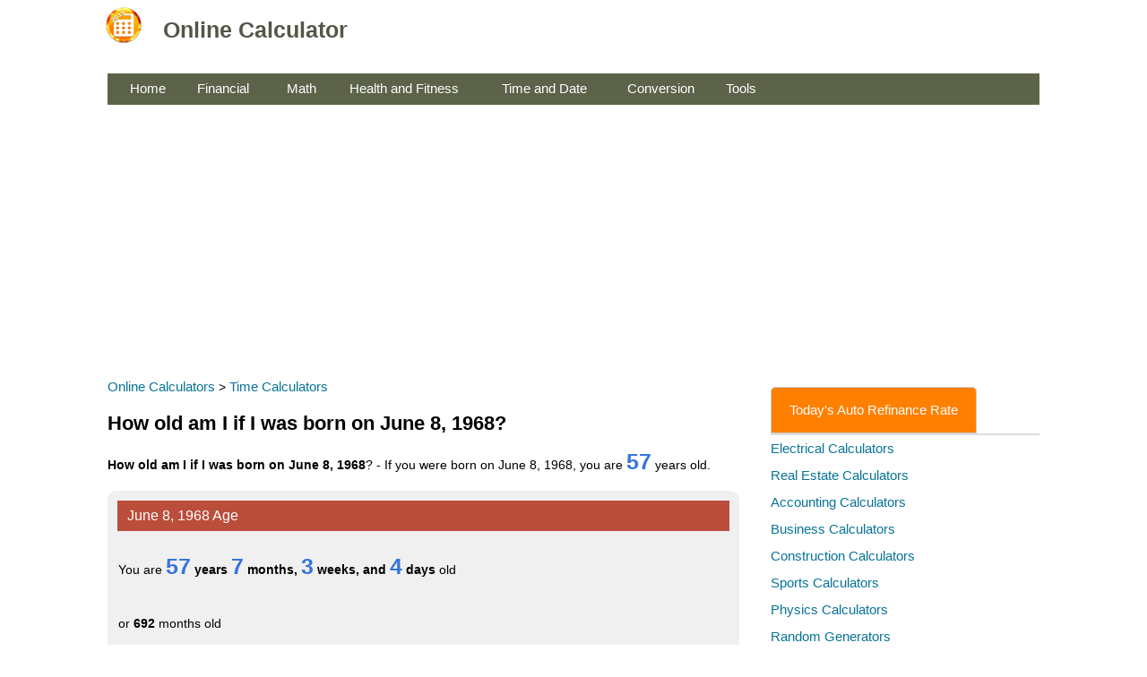

--- FILE ---
content_type: text/html; charset=utf-8
request_url: https://online-calculator.org/how-old-am-i-if-i-was-born-on-6-8-1968
body_size: 21103
content:

<!DOCTYPE html>
<html lang="en">
<head id="ctl00_Head1"><title>
	How old am I if I was born on June 8, 1968?
</title>
 
<link rel="stylesheet" href="https://code.jquery.com/ui/1.12.1/themes/base/jquery-ui.css">
  <script src="https://code.jquery.com/jquery-1.12.4.js"></script>
  <script src="https://code.jquery.com/ui/1.12.1/jquery-ui.js"></script>
       <script>
$(function () {
        $('.date').datepicker({
            changeMonth: true,
            changeYear: true,
            yearRange: '-100:+20'
        });
    });
        </script>
  <meta name="viewport" content="width=device-width, initial-scale=1" />
<style>
body{font-family:Verdana,Arial,Helvetica,sans-serif;margin:0;padding:0;line-height:15px;font-size:14px}p{font-size:14px;line-height:30px}h1,h2,h3{font-weight:bold;}h1{font-size:22px;line-height:22px}h2,h3{font-size:18px;padding:0}a{color:#087397;font-size:15px;line-height:30px;text-decoration:none}a:hover{text-decoration:underline}p{padding-right:40px}#header h1 a{margin:0;font-size:25px;font-weight:700;padding-bottom:20px;padding-top:20px}#subheader{font-size:15px;padding-bottom:15px}.footer{text-align:center;background-color:#184f66;color:#fff;height:100px}.footer a{color:#fff;text-decoration:none}.regular_text label{font-weight:400;padding:0 5px}.field_text{font-weight:700}.result_data_small{font-size:17px;padding:4px;line-height:25px}.result_data_color{color:#098c0c;font-weight:700}.result_data_bold{font-weight:700;font-size:18px}.result_data{font-weight:700;font-size:25px;color:#3675dd;margin-top:10px;margin-bottom:10px;line-height:35px}.result{font-size:15px}.result_field{font-size:15px;font-weight:700}tr.header,tr.header2{background-color:#bb4d3b;color:#fff}tr.header2{background-color:#bb4d3b;color:#fff}tr.header h3,tr.header2 h2{display:inline;padding:10px;font-weight:400;font-size:16px;line-height:20px;color:#fff}.divider_text{color:#d33c07;font-weight:700}.error{color:red}.tablestyle{background-color:#fff;padding-top:10px;padding-bottom:10px;padding-right:5px;padding-left:5px}li{font-size:14px;line-height:30px;}.date,.input-custom{background-color:#fff;width:130px;padding:6px 12px;line-height:18px;color:#555;vertical-align:middle;border:1px solid #ccc;border-radius:4px;-webkit-box-shadow:inset 0 1px 1px rgba(0,0,0,.075);box-shadow:inset 0 1px 1px rgba(0,0,0,.075);-webkit-transition:border-color ease-in-out .15s,box-shadow ease-in-out .15s;transition:border-color ease-in-out .15s,box-shadow ease-in-out .15s;display:inline}.date:focus,.input-custom:focus{border-color:#66afe9;outline:0;-webkit-box-shadow:inset 0 1px 1px rgba(0,0,0,.075),0 0 8px rgba(102,175,233,.6);box-shadow:inset 0 1px 1px rgba(0,0,0,.075),0 0 8px rgba(102,175,233,.6)}.input-custom[type=text]:disabled{background-color:#ddd;color:#000}.table-bordered{width:98%;border-spacing:1px;border-width:thin;margin-bottom:10px;background-color:#f0f0f0;padding:10px;-moz-border-radius-topleft:10px;-moz-border-radius-bottomleft:10px;-webkit-border-top-left-radius:10px;-webkit-border-bottom-left-radius:10px;-moz-border-radius-topright:10px;-moz-border-radius-bottomright:10px;-webkit-border-top-right-radius:10px;-webkit-border-bottom-right-radius:10px}.table-bordered th{padding-top:10px;padding-bottom:10px;text-align:left}.table-bordered td{padding-top:7px;padding-bottom:7px;font-size:14px;line-height:15px;font-weight:400}.biggersize td{padding-top:5px;padding-bottom:5px;font-weight:400;font-size:20px}.bgcolor{background-color:#999d9e;color:#fff}.bgcolorTableElement{background-color:#f0f0f0}.logo td{height:60px}.logo td a{color:#525646;text-decoration:none;margin-right:10px}.menu{margin-top:6px}.menu td{background-color:#5c6349;color:#fff;height:35px}.menu td a{color:#fff;text-decoration:none;margin-right:10px}.tablestyle{background-color:#fff;padding-left:5px;padding-right:5px}.button-main{color:#fff;background-color:#1289bb;border-color:#076406;text-decoration:none}.button-main a{color:#fff;text-decoration:none}.button{width:150px;display:inline-block;padding:6px 18px;margin-bottom:0;font-size:16px;font-weight:400;line-height:1.428571429;text-align:center;white-space:nowrap;vertical-align:middle;cursor:pointer;background-image:none;border:1px solid transparent;border-radius:4px;-webkit-user-select:none;-moz-user-select:none;-ms-user-select:none;-o-user-select:none;user-select:none}.button-long{width:250px;background-color:#1289bb;color:#fff}a.button{text-decoration:none}img{max-width:100%}.button-green,.button-green a{width:120px;color:#fff;background-color:#090;border-color:#076406;text-decoration:none}.brown{width:50px;background-color:#616662}.links a{padding-top:15px;line-height:38px}.special_text{background-color:yellow;font-weight:bold;}.overline{text-decoration:overline;}.long{width:250px}.tabs{display:flex;cursor:pointer;border-bottom:2px solid #ddd}.tab{padding:10px 20px;margin-right:10px;color:#fff;border:1px solid #ccc;border-radius:5px 5px 0 0;transition:background-color .3s;text-decoration:none;background-color:#ff7f00}a.tab:hover,a.tab:visited{text-decoration:none;color:#ffffff;}
</style>
<link rel="shortcut icon" href="https://online-calculator.org/images/favicon.ico" />
<!-- Google tag (gtag.js) -->
<script async src="https://www.googletagmanager.com/gtag/js?id=G-62D6E7BN5M"></script>
<script>
  window.dataLayer = window.dataLayer || [];
  function gtag(){dataLayer.push(arguments);}
  gtag('js', new Date());

  gtag('config', 'G-62D6E7BN5M');
</script>
<meta name="description" content="How old am I if I was born on June 8, 1968? - If you were born on June 8, 1968, you are 57 years old." /><meta name="keywords" content="How old am I if I was born on June 8, 1968?" /></head>
<body>
<form name="aspnetForm" method="post" action="howoldami-mdy.aspx?month=6&amp;day=8&amp;year=1968" onsubmit="javascript:return WebForm_OnSubmit();" id="aspnetForm">
<div>
<input type="hidden" name="__EVENTTARGET" id="__EVENTTARGET" value="" />
<input type="hidden" name="__EVENTARGUMENT" id="__EVENTARGUMENT" value="" />
<input type="hidden" name="__VIEWSTATE" id="__VIEWSTATE" value="/[base64]" />
</div>

<script type="text/javascript">
//<![CDATA[
var theForm = document.forms['aspnetForm'];
if (!theForm) {
    theForm = document.aspnetForm;
}
function __doPostBack(eventTarget, eventArgument) {
    if (!theForm.onsubmit || (theForm.onsubmit() != false)) {
        theForm.__EVENTTARGET.value = eventTarget;
        theForm.__EVENTARGUMENT.value = eventArgument;
        theForm.submit();
    }
}
//]]>
</script>


<script src="/WebResource.axd?d=gGzkkNduIyGW9mptPV-uIcgYH_77vBBrhKVxNpzhsOcavNPGR7w4XDHgUhYQIlp7otx5BnPhka74Zij6Bcr0pSd_YYE1&amp;t=636284489271971599" type="text/javascript"></script>


<script src="/WebResource.axd?d=GFB-_MJRAEEkxPFul-RtHgKm6kROQnySBpzUBNA6gBzN-9ACL51rFQhNodNFjOujB--dcCzdCrveKpfCcTMjtCFrgDM1&amp;t=636284489271971599" type="text/javascript"></script>
<script type="text/javascript">
//<![CDATA[
function WebForm_OnSubmit() {
if (typeof(ValidatorOnSubmit) == "function" && ValidatorOnSubmit() == false) return false;
return true;
}
//]]>
</script>

<div>

	<input type="hidden" name="__VIEWSTATEGENERATOR" id="__VIEWSTATEGENERATOR" value="68A9D5D4" />
	<input type="hidden" name="__EVENTVALIDATION" id="__EVENTVALIDATION" value="/wEWBALLrOCNAwLKvbLXAwK5/bSOCQKt77+sAZi/vPOJcYyWWdGSIge0iDTBPPsJ" />
</div>
<table width="100%" class="logo" align="center" cellpadding="0" cellspacing="0">
<tr>
<td>
	<table width="1050" align="center">
	<tr>
	<td width="60"><a href="https://online-calculator.org"><img src="https://online-calculator.org/images/online-calculator.gif" alt="online calculator" width="40" height="40" /></a></td>
	<td width="350">
		<div id="header"><h1><a href="https://online-calculator.org">Online Calculator</a></h1></div>
	</td>
	<td></td>
	</tr>
	</table>
</td>
</tr>
</table>

<table width="1050" class="menu tablestyle" align="center" cellpadding="0" cellspacing="0">
<tr>
<td width="25"></td>
<td width="65"><a href="https://online-calculator.org">Home</a></td>
<td width="10"></td>
<td width="90"><a href="https://online-calculator.org/financial-calculators.aspx">Financial</a></td>
<td width="10"></td>
<td width="60"><a href="https://online-calculator.org/math-calculators.aspx">Math</a></td>
<td width="10"></td>
<td width="160"><a href="https://online-calculator.org/health-and-fitness-calculators.aspx">Health and Fitness</a></td>
<td width="10"></td>
<td width="130"><a href="https://online-calculator.org/time-and-date-calculators.aspx">Time and Date</a></td>
<td width="10"></td>
<td width="100"><a href="https://online-calculator.org/conversion.aspx">Conversion</a></td>
<td width="10"></td>
<td width="100"><a href="https://online-calculator.org/miscellaneous-calculators.aspx">Tools</a></td>
<td></td>
</tr>
</table>
<table width="1050" align="center" cellpadding="0" cellspacing="0">
<tr>
<td>
<script async src="https://pagead2.googlesyndication.com/pagead/js/adsbygoogle.js?client=ca-pub-2828604702089638"
     crossorigin="anonymous"></script>
<!-- online_calculator_page_responsive -->
<ins class="adsbygoogle"
     style="display:block"
     data-ad-client="ca-pub-2828604702089638"
     data-ad-slot="5960403421"
     data-ad-format="auto"
     data-full-width-responsive="true"></ins>
<script>
     (adsbygoogle = window.adsbygoogle || []).push({});
</script>
</td>
</tr>
</table>

<table width="1050" align="center" cellpadding="0" cellspacing="0" class="tablestyle">
<tr>
<td valign="top">
     
<a href="https://online-calculator.org/">Online Calculators</a> > <a href="https://online-calculator.org/time-and-date-calculators.aspx">Time Calculators</a>
<h1>How old am I if I was born on June 8, 1968?</h1>

<p><strong>How old am I if I was born on June 8, 1968</strong>? - If you were born on June 8, 1968, you are <span id="ctl00_MainContent_lblAge" class="result_data">57</span> years old.<br /></p>
     <div style="color:red;weight:bold;"></div>
    <div id="ctl00_MainContent_ValidationSummary1" style="color:Red;background-color:Snow;display:none;">

</div>
   <table class="table table-bordered">
    <tr class="header2">
            <td colspan="2"><h2>June 8, 1968 Age</h2></td>
        </tr>
        <tr><td>
        <p>
        You are <span class="field_text"><span id="ctl00_MainContent_lblExact"><span class="result_data">57</span> years <span class="result_data">7</span> months,  <span class="result_data">3</span> weeks,  and <span class="result_data">4</span> days</span></span> old<br /><br />
        or <span class="field_text">692</span> months old<br />
        or <span class="field_text">3,008</span> weeks old<br />
        or <span class="field_text">21,058</span> days old<br />
        or <span class="field_text">505,392</span> hours old<br />
        or <span class="field_text">30,323,520</span> minutes old<br />
        or <span class="field_text">1,819,411,200</span> seconds old<br />
        You were born on a <span class="result_data">Saturday</span>.
        </p>
        </td>
        </tr>
        </table>
        <h2>8 June 1968 Age</h2>
        <p>8 June 1968 age is used to find out how old someone is if he was born on June 8, 1968 in years, months, weeks, days, hours, minutes and seconds.</p>
            <table class="table table-bordered">
        <tr class="header2">
            <td colspan="2"><h2>Age Calculator</h2></td>
        </tr>
      <tr> <td><span class="field_text">Birth Date</span>:</td>
           <td><input name="ctl00$MainContent$txtBirthDate" type="text" value="6/8/1968" id="ctl00_MainContent_txtBirthDate" class="date" />
           <span id="ctl00_MainContent_RequiredFieldValidator1" style="color:Red;display:none;"></span>
           </td>  
      </tr>
      <tr> <td><span class="field_text">Today's Date</span>:</td>
           <td><input name="ctl00$MainContent$txtTodayDate" type="text" value="2/2/2026" id="ctl00_MainContent_txtTodayDate" class="date" />
           <span id="ctl00_MainContent_RequiredFieldValidator2" style="color:Red;display:none;"></span>
           </td>  
      </tr>
      <tr><td></td>  
          <td><input type="submit" name="ctl00$MainContent$btnCalculate" value="Calculate" onclick="javascript:WebForm_DoPostBackWithOptions(new WebForm_PostBackOptions(&quot;ctl00$MainContent$btnCalculate&quot;, &quot;&quot;, true, &quot;&quot;, &quot;&quot;, false, false))" id="ctl00_MainContent_btnCalculate" class="button button-main" /></td>  
      </tr>  
  </table> 
  <br />
  
	<div style="min-height:280px;">
<script async src="//pagead2.googlesyndication.com/pagead/js/adsbygoogle.js"></script>
<!-- online_calculator_336 -->
<ins class="adsbygoogle"
     style="display:inline-block;width:336px;height:280px"
     data-ad-client="ca-pub-2828604702089638"
     data-ad-slot="1095358041"></ins>
<script>
(adsbygoogle = window.adsbygoogle || []).push({});
</script>
</div>
<br /><br />
     <br />  
  <a id="ctl00_MainContent_lnk" href="https://online-calculator.org/how-old-am-i-if-i-was-born-in-1968">How old am I if I was born in 1968</a>

</td>

<td width="20"></td>
<td valign="top" width="300">
<br />
 
    <div class="tabs">
		<a href="https://online-calculator.org/url.php?m=gravity-lending" class="tab active" rel="nofollow" target="_blank">Today's Auto Refinance Rate</a>
    </div>
  <a href="https://online-calculator.org/electrical-calculators.aspx">Electrical Calculators</a><br />
    <a href="https://online-calculator.org/real-estate-calculators.aspx">Real Estate Calculators</a><br />
   <a href="https://online-calculator.org/accounting-calculator.aspx">Accounting Calculators</a><br />
      <a href="https://online-calculator.org/business-calculator.aspx">Business Calculators</a><br />
  <a href="https://online-calculator.org/construction-calculators.aspx">Construction Calculators</a><br />
  <a href="https://online-calculator.org/sports-calculators.aspx">Sports Calculators</a><br /> 
  <a href="https://online-calculator.org/physics-calculators.php">Physics Calculators</a><br />    
  <a href="https://online-calculator.org/random-generator.aspx">Random Generators</a><br />  
<br />
 
<div style="width:300px">
<script async src="https://pagead2.googlesyndication.com/pagead/js/adsbygoogle.js"></script>
<!-- online_calculator_300x600 -->
<ins class="adsbygoogle"
     style="display:inline-block;width:300px;height:600px"
     data-ad-client="ca-pub-2828604702089638"
     data-ad-slot="7481703348"></ins>
<script>
     (adsbygoogle = window.adsbygoogle || []).push({});
</script>
</div>
<br /><br />

Financial Calculators<br />
<a href="https://online-calculator.org/compound-interest-calculator.aspx">Compound Interest Calculator</a><br />
<a href="https://online-calculator.org/mortgage-calculator.aspx">Mortgage Calculator</a><br />
<a href="https://online-calculator.org/how-much-house-can-i-afford.aspx">How Much House Can I Afford</a><br />
<a href="https://online-calculator.org/loan-calculator.aspx">Loan Calculator</a><br />
<a href="https://online-calculator.org/stock-profit-calculator.aspx">Stock Calculator</a><br />
<a href="https://online-calculator.org/investment-calculator.aspx">Investment Calculator</a><br />
<a href="https://online-calculator.org/retirement-calculator.aspx">Retirement Calculator</a><br />
<a href="https://online-calculator.org/401k-calculator.aspx">401k Calculator</a><br />
<a href="https://online-calculator.org/ebay-fee-calculator.aspx">eBay Fee Calculator</a><br />
<a href="https://online-calculator.org/paypal-fee-calculator.aspx">PayPal Fee Calculator</a><br />
<a href="https://online-calculator.org/etsy-fee-calculator.aspx">Etsy Fee Calculator</a><br />
<a href="https://online-calculator.org/markup-calculator.aspx">Markup Calculator</a><br />
<a href="https://online-calculator.org/time-value-of-money-calculator.aspx">TVM Calculator</a><br />
<a href="https://online-calculator.org/loan-to-value-calculator.aspx">LTV Calculator</a><br />
<a href="https://online-calculator.org/annuity-calculator.aspx">Annuity Calculator</a><br />
<a href="https://online-calculator.org/annual-income-calculator.aspx">How Much do I Make a Year</a><br />
 <br />
Math Calculators<br />
<a href="https://online-calculator.org/mixed-number-to-decimal-calculator.aspx">Mixed Number to Decimal</a><br />
<a href="https://online-calculator.org/ratio-simplifier.aspx">Ratio Simplifier</a><br />
<a href="https://online-calculator.org/percentage-calculator.aspx">Percentage Calculator</a><br />
<br />
Health Calculators<br />
<a href="https://online-calculator.org/bmi-calculator.aspx">BMI Calculator</a><br />
<a href="https://online-calculator.org/health/weight-loss-calculator.php">Weight Loss Calculator</a><br />
<br />
Conversion<br />
<a href="https://online-calculator.org/conversion/cm-to-feet-and-inches.php">CM to Feet and Inches</a><br />
<a href="https://online-calculator.org/conversion/mm-to-inches.php">MM to Inches</a><br /><br />
Others<br />
<a href="https://online-calculator.org/how-old-am-i.aspx">How Old am I</a><br />
<a href="https://online-calculator.org/random-name-picker.aspx">Random Name Picker</a><br />
<a href="https://online-calculator.org/random-number-generator.aspx">Random Number Generator</a><br />
</td>

</tr>
</table>

<div style="height:300px;"></div>
<table width="100%" class="footer" align="center" cellpadding="0" cellspacing="0">
<tr>
<td>
    <table width="1050" align="center">
    <tr>
    <td>
         <div class="footer">
             <p><a href="https://online-calculator.org/">Online Calculator</a> | <a href="https://online-calculator.org/terms.aspx">Terms</a> | 
            <a href="https://online-calculator.org/privacy.aspx">Privacy</a> | 
                  <a href="https://online-calculator.org/contact.aspx">Contact</a><br />
                  &copy; 2026 <b>Online Calculator</b></p> 
        </div>
    </td>
    </tr>
    </table>
</td>
</tr>
</table>

<script type="text/javascript">
//<![CDATA[
var Page_ValidationSummaries =  new Array(document.getElementById("ctl00_MainContent_ValidationSummary1"));
var Page_Validators =  new Array(document.getElementById("ctl00_MainContent_RequiredFieldValidator1"), document.getElementById("ctl00_MainContent_RequiredFieldValidator2"));
//]]>
</script>

<script type="text/javascript">
//<![CDATA[
var ctl00_MainContent_ValidationSummary1 = document.all ? document.all["ctl00_MainContent_ValidationSummary1"] : document.getElementById("ctl00_MainContent_ValidationSummary1");
ctl00_MainContent_ValidationSummary1.headertext = "Following error occurs.....";
var ctl00_MainContent_RequiredFieldValidator1 = document.all ? document.all["ctl00_MainContent_RequiredFieldValidator1"] : document.getElementById("ctl00_MainContent_RequiredFieldValidator1");
ctl00_MainContent_RequiredFieldValidator1.controltovalidate = "ctl00_MainContent_txtBirthDate";
ctl00_MainContent_RequiredFieldValidator1.errormessage = "Please enter a birthday.";
ctl00_MainContent_RequiredFieldValidator1.display = "None";
ctl00_MainContent_RequiredFieldValidator1.evaluationfunction = "RequiredFieldValidatorEvaluateIsValid";
ctl00_MainContent_RequiredFieldValidator1.initialvalue = "";
var ctl00_MainContent_RequiredFieldValidator2 = document.all ? document.all["ctl00_MainContent_RequiredFieldValidator2"] : document.getElementById("ctl00_MainContent_RequiredFieldValidator2");
ctl00_MainContent_RequiredFieldValidator2.controltovalidate = "ctl00_MainContent_txtTodayDate";
ctl00_MainContent_RequiredFieldValidator2.errormessage = "Please enter today\'s date.";
ctl00_MainContent_RequiredFieldValidator2.display = "None";
ctl00_MainContent_RequiredFieldValidator2.evaluationfunction = "RequiredFieldValidatorEvaluateIsValid";
ctl00_MainContent_RequiredFieldValidator2.initialvalue = "";
//]]>
</script>


<script type="text/javascript">
//<![CDATA[

var Page_ValidationActive = false;
if (typeof(ValidatorOnLoad) == "function") {
    ValidatorOnLoad();
}

function ValidatorOnSubmit() {
    if (Page_ValidationActive) {
        return ValidatorCommonOnSubmit();
    }
    else {
        return true;
    }
}
        //]]>
</script>
</form>
</body>
</html>


--- FILE ---
content_type: text/html; charset=utf-8
request_url: https://www.google.com/recaptcha/api2/aframe
body_size: 265
content:
<!DOCTYPE HTML><html><head><meta http-equiv="content-type" content="text/html; charset=UTF-8"></head><body><script nonce="Rhf21HILjUR5sl_WAPtryg">/** Anti-fraud and anti-abuse applications only. See google.com/recaptcha */ try{var clients={'sodar':'https://pagead2.googlesyndication.com/pagead/sodar?'};window.addEventListener("message",function(a){try{if(a.source===window.parent){var b=JSON.parse(a.data);var c=clients[b['id']];if(c){var d=document.createElement('img');d.src=c+b['params']+'&rc='+(localStorage.getItem("rc::a")?sessionStorage.getItem("rc::b"):"");window.document.body.appendChild(d);sessionStorage.setItem("rc::e",parseInt(sessionStorage.getItem("rc::e")||0)+1);localStorage.setItem("rc::h",'1770021773460');}}}catch(b){}});window.parent.postMessage("_grecaptcha_ready", "*");}catch(b){}</script></body></html>